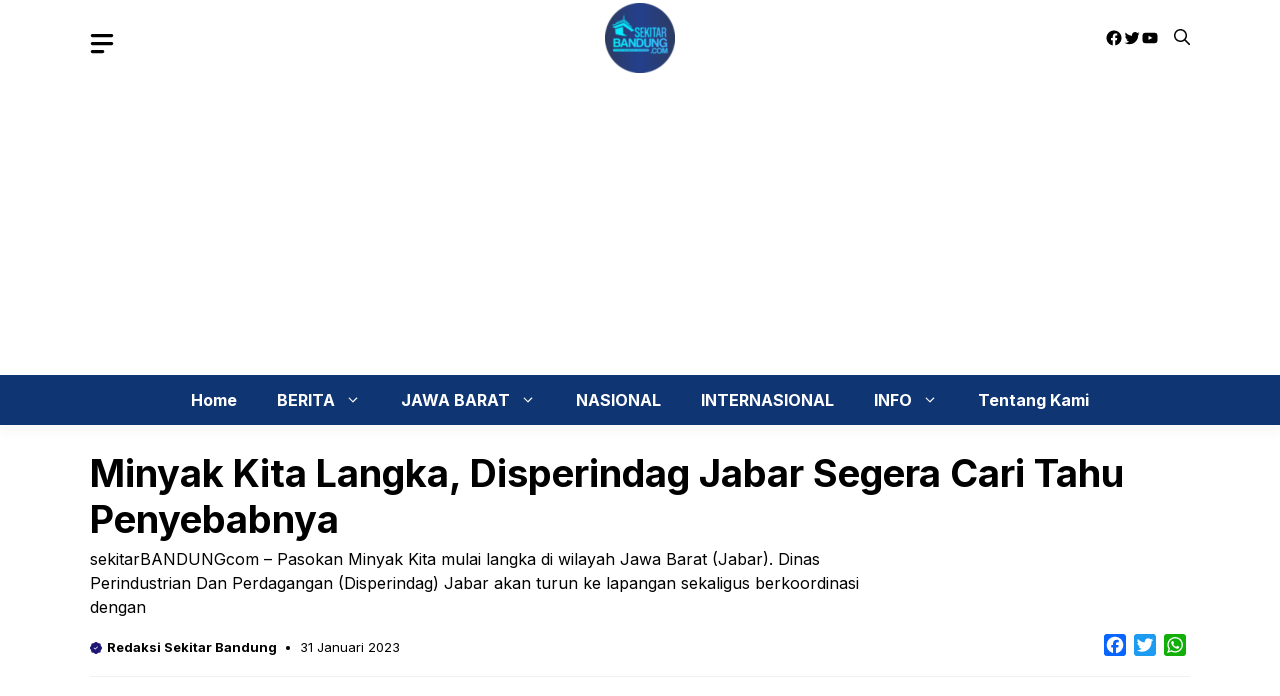

--- FILE ---
content_type: text/html; charset=utf-8
request_url: https://www.google.com/recaptcha/api2/aframe
body_size: 268
content:
<!DOCTYPE HTML><html><head><meta http-equiv="content-type" content="text/html; charset=UTF-8"></head><body><script nonce="zMN_Cy2-Gr1IUKm9p8fWZA">/** Anti-fraud and anti-abuse applications only. See google.com/recaptcha */ try{var clients={'sodar':'https://pagead2.googlesyndication.com/pagead/sodar?'};window.addEventListener("message",function(a){try{if(a.source===window.parent){var b=JSON.parse(a.data);var c=clients[b['id']];if(c){var d=document.createElement('img');d.src=c+b['params']+'&rc='+(localStorage.getItem("rc::a")?sessionStorage.getItem("rc::b"):"");window.document.body.appendChild(d);sessionStorage.setItem("rc::e",parseInt(sessionStorage.getItem("rc::e")||0)+1);localStorage.setItem("rc::h",'1768399393187');}}}catch(b){}});window.parent.postMessage("_grecaptcha_ready", "*");}catch(b){}</script></body></html>

--- FILE ---
content_type: application/javascript; charset=utf-8
request_url: https://fundingchoicesmessages.google.com/f/AGSKWxUTV9iiHKtfTikboIPGj5f-mAfvX5sfLAV2n9y1FVRBobn8Hxgn7xGEYPmL3TDcxo5pgiUlHlbupqcn1tZ4o8y7yWo1I3wNWyj4cvsrV5DA98DE1FKqxojClkxKAsP58zyS7nVqoC5z7qvgisCYpf7q4wltuoaT7ZUX_CpT1VCJq0A6RvZnwnIykfsQ/_/sidecol_ad./burt/adv_/n2ad_/ads.pl?/insertads.
body_size: -1289
content:
window['3cad12b8-5579-4740-93bc-411ffed76977'] = true;